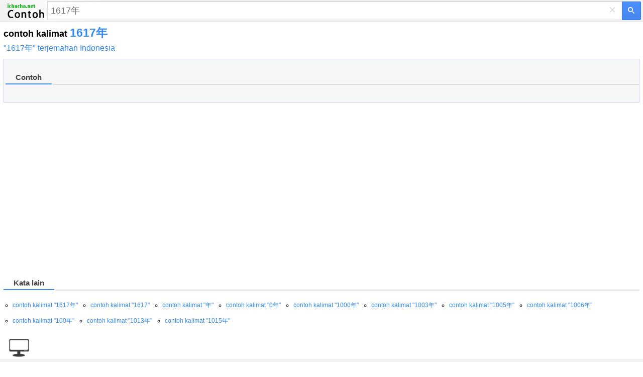

--- FILE ---
content_type: text/html; charset=utf-8
request_url: https://www.google.com/recaptcha/api2/aframe
body_size: 268
content:
<!DOCTYPE HTML><html><head><meta http-equiv="content-type" content="text/html; charset=UTF-8"></head><body><script nonce="JNcJkKo8lc3yBbcAwVqnjQ">/** Anti-fraud and anti-abuse applications only. See google.com/recaptcha */ try{var clients={'sodar':'https://pagead2.googlesyndication.com/pagead/sodar?'};window.addEventListener("message",function(a){try{if(a.source===window.parent){var b=JSON.parse(a.data);var c=clients[b['id']];if(c){var d=document.createElement('img');d.src=c+b['params']+'&rc='+(localStorage.getItem("rc::a")?sessionStorage.getItem("rc::b"):"");window.document.body.appendChild(d);sessionStorage.setItem("rc::e",parseInt(sessionStorage.getItem("rc::e")||0)+1);localStorage.setItem("rc::h",'1769519234203');}}}catch(b){}});window.parent.postMessage("_grecaptcha_ready", "*");}catch(b){}</script></body></html>